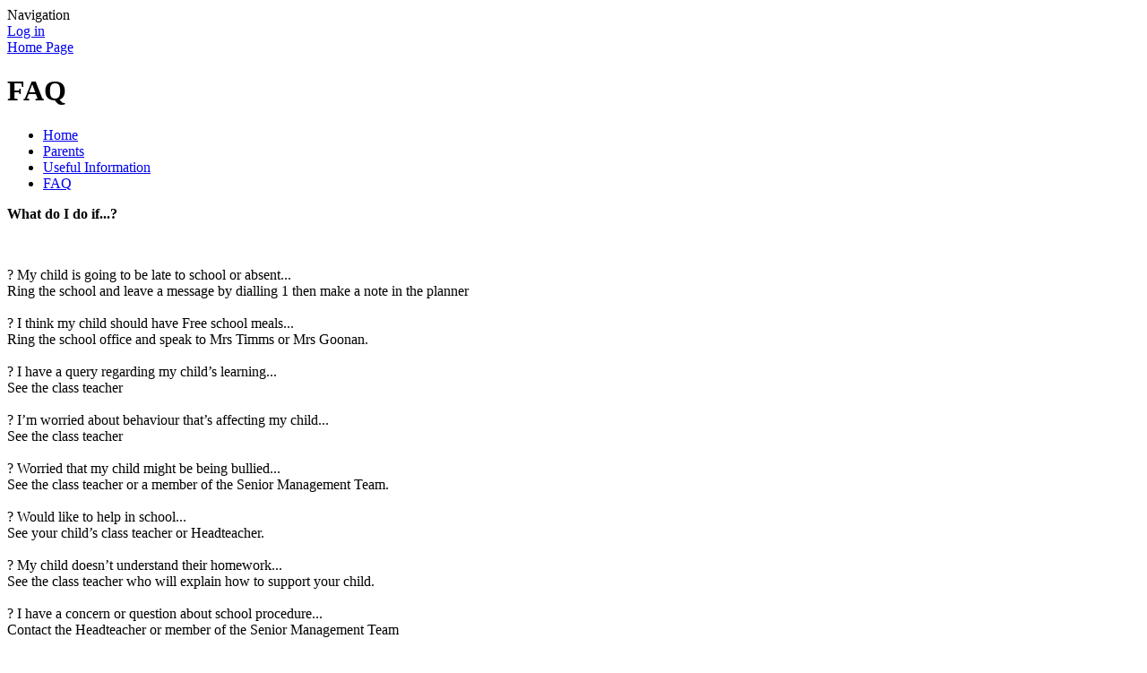

--- FILE ---
content_type: text/html; charset=utf-8
request_url: https://www.killamarshjunior.com/faq/
body_size: 36248
content:

<!DOCTYPE html>

            <!--[if IE 6]><html class="lt-ie10 lt-ie9 lt-ie8 lt-ie7 ie6 ie responsive" lang="en"><![endif]-->
            <!--[if IE 7]><html class="lt-ie10 lt-ie9 lt-ie8 ie7 ie responsive" lang="en"><![endif]-->
            <!--[if IE 8]><html class="lt-ie10 lt-ie9 ie8 ie responsive" lang="en"><![endif]-->
            <!--[if IE 9]><html class="lt-ie10 ie9 ie responsive" lang="en"><![endif]-->
            <!--[if gt IE 9]><!--><html class="responsive" lang="en"><!--<![endif]-->
            
    <head>
        <meta charset="utf-8">
        <meta http-equiv="X-UA-Compatible" content="IE=edge,chrome=1">
        <meta name="viewport" content="width=device-width, initial-scale=1, user-scalable=no, minimal-ui">
        <meta name="keywords" content="Killamarsh Junior School">
        <meta name="description" content="Killamarsh Junior School">

        <title>FAQ | Killamarsh Junior School</title>

        




  <link rel="stylesheet" href="https://primarysite-prod-sorted.s3.amazonaws.com/static/7.0.4/gen/presenter_prologue_css.7b7812f9.css" type="text/css">




<style type="text/css">
  .ps_primarysite-editor_panel-site-coloured-content {
    background-color: #69d162!important;
  }
</style>


  <link rel="stylesheet" href="https://primarysite-prod-sorted.s3.amazonaws.com/static/7.0.4/gen/all-site-icon-choices.034951b5.css" type="text/css">



        
        <link rel="shortcut icon" href="https://primarysite-prod.s3.amazonaws.com/theme/KillamarshJuniorSchool/favicon.ico">
        <link rel="apple-touch-icon" href="https://primarysite-prod.s3.amazonaws.com/theme/KillamarshJuniorSchool/apple-touch-icon-precomposed.png">
        <link rel="apple-touch-icon-precomposed" href="https://primarysite-prod.s3.amazonaws.com/theme/KillamarshJuniorSchool/apple-touch-icon-precomposed.png">
        
        <meta name="application-name" content="Killamarsh Junior School">
        <meta name="msapplication-TileColor" content="#2b5d84">
        <meta name="msapplication-TileImage" content="https://primarysite-prod.s3.amazonaws.com/theme/KillamarshJuniorSchool/metro-icon.png">

        
        <link rel="stylesheet" type="text/css" href="https://primarysite-prod.s3.amazonaws.com/theme/KillamarshJuniorSchool/style-global.css">
        <link rel="stylesheet" type="text/css" media="(min-width: 981px)" href="https://primarysite-prod.s3.amazonaws.com/theme/KillamarshJuniorSchool/style.css">
        <link rel="stylesheet" type="text/css" media="(max-width: 980px)" href="https://primarysite-prod.s3.amazonaws.com/theme/KillamarshJuniorSchool/style-responsive.css">
				
      	
        <link rel="preconnect" href="https://fonts.gstatic.com">
        <link href="https://fonts.googleapis.com/css2?family=Josefin+Sans:ital@1&family=Londrina+Solid:wght@300&display=swap" rel="stylesheet">

      	

        

<script>
  // This is the first instance of `window.psProps`, so if these values are removed, make sure
  // `window.psProps = {};` is still there because it's used in other places.
  window.psProps = {
    lazyLoadFallbackScript: 'https://primarysite-prod-sorted.s3.amazonaws.com/static/7.0.4/gen/lazy_load.1bfa9561.js',
    picturefillScript: 'https://primarysite-prod-sorted.s3.amazonaws.com/static/7.0.4/gen/picturefill.a26ebc92.js'
  };
</script>


  <script type="text/javascript" src="https://primarysite-prod-sorted.s3.amazonaws.com/static/7.0.4/gen/presenter_prologue_js.cfb79a3d.js"></script>


<script type="text/javascript">
  function ie() {
    for (var v = 3, el = document.createElement('b'), all = el.all || [];
      el.innerHTML = '<!--[if gt IE ' + (++v) + ']><i><![endif]-->', all[0]; );
    return v > 4 ? v : document.documentMode;
  }

  $(function() {
    switch (ie()) {
      case 10:
        ps.el.html.addClass('ie10');
      case 9:
      case 8:
        ps.el.body.prepend(
          '<div class="unsupported-browser">' +
            '<span class="warning-logo">&#xe00a; </span>' +
            'This website may not display correctly as you are using an old version of ' +
            'Internet Explorer. <a href="/primarysite/unsupported-browser/">More info</a>' +
          '</div>');
        break;
    }
  });
</script>

<script type="text/javascript">
  $(function() {
    ps.el.body
      .data('social_media_url', 'https://social.secure-primarysite.net/site/killamarsh-junior-school/')
      .data('social_media_api', 'https://social.secure-primarysite.net/api/site-connected/killamarsh-junior-school/')
      .data('STATIC_URL', 'https://primarysite-prod-sorted.s3.amazonaws.com/static/7.0.4/')
      .data('site_width', 765)
      .data('news_width', 577)
      .data('csrf_token', '7eXgPfcGXquR9nxQLegLtNr1H9TF5neALb5x7iok4M4MC4ijdT6dmI4G3fKjKh7E')
      .data('disable_right_click', 'True')
      .data('normalize_css', 'https://primarysite-prod-sorted.s3.amazonaws.com/static/7.0.4/gen/normalize_css.7bf5a737.css')
      .data('ck_editor_counterbalances', 'https://primarysite-prod-sorted.s3.amazonaws.com/static/7.0.4/gen/ck_editor_counterbalances.2519b40e.css')
      .data('basic_site', false)
      // Seasonal Effects
      .data('include_seasonal_effects', '')
      .data('show_seasonal_effects_on_page', '')
      .data('seasonal_effect', '3')
      .data('can_enable_seasonal_effects', 'True')
      .data('seasonal_effect_active', 'False')
      .data('disablePicturesBlock', false)
      .data('hasNewCookiePopup', true);

    if (document.documentElement.dataset.userId) {
      window.updateCsrf();
    }
  });
</script>


<script>

function recaptchaCallback() {
    grecaptcha.ready(function() {
        var grecaptcha_execute = function(){
    grecaptcha.execute('6LcHwgAiAAAAAJ6ncdKlMyB1uNoe_CBvkfgBiJz1', {action: 'homepage'}).then(function(token) {
        document.querySelectorAll('input.django-recaptcha-hidden-field').forEach(function (value) {
            value.value = token;
        });
        return token;
    })
};
grecaptcha_execute()
setInterval(grecaptcha_execute, 120000);


    });
  };
</script>






    </head>

    <body>

        

        <div class="responsive-bar visible-small">
            <span class="navbar-toggle website-navbar-toggle visible-small" data-nav="website"></span>
            <span class="navigation-bar-title">Navigation</span>
        </div>

        <div class="container">
            <div class="inner-container">

                <span class="login-link small visible-large">
  <a href="https://killamarsh-junior-school.secure-primarysite.net/accounts/login/primarysite/?next=/faq/" rel="nofollow">Log in</a>

</span>

                <header class="main-header">
                    
                    <a href="/" class="home-link" title="Home Page">Home Page</a>

                    
                </header>

                <div class="content-container">
                    <h1 class="page-title">FAQ</h1>

                    <ul class="breadcrumbs medium">
                        <li><a href="/">Home</a></li>

<li><a href="/topic/parents">Parents</a></li>

<li><a href="/useful-information/">Useful Information</a></li>

<li><a href="/faq/">FAQ</a></li>


                    </ul>

                    <div class="one-col-layout">
<div class="column-one">
<div class="ps_content_type_richtext">
<p><strong><span>What do I do if...? </span></strong></p><p>&nbsp;</p><p>? My child is going to be late to school or absent...<br>
Ring the school and leave a message by dialling 1 then make a note in the planner<br>
<br>
? I think my child should have Free school meals...<br>
Ring the school office and speak to Mrs Timms or Mrs Goonan.<br>
<br>
? I have a query regarding my child&rsquo;s learning...<br>
See the class teacher<br>
<br>
? I&rsquo;m worried about behaviour that&rsquo;s affecting my child...<br>
See the class teacher<br>
<br>
? Worried that my child might be being bullied...<br>
See the class teacher or a member of the Senior Management Team.<br>
<br>
? Would like to help in school...<br>
See your child&rsquo;s class teacher or Headteacher.<br>
<br>
? My child doesn&rsquo;t understand their homework...<br>
See the class teacher who will explain how to support your child.<br>
<br>
? I have a concern or question about school procedure...<br>
Contact the Headteacher or member of the Senior Management Team<br>
<br>
? My child needs special provision or care...<br>
Contact the Headteacher or Member of the Senior Management Team<br>
<br>
In most cases the class teacher will be able to answer your queries. If that is not the case then please contact the Headteacher or member of the Senior Management Team who will be happy to help. If, for some reason, you still need further support contact the Chair of Governors. &nbsp;</p></div>
</div>
</div>

                </div>

                <nav class="main-nav mobile-nav small">
                    <span class="close-mobile-nav" data-nav="website"></span>
                    <h2 class="ps_mobile-header">Website Menu</h2>

                    <ul>
                        <li class="ps_topic_link home-btn"><a href="/">Home</a></li>
                        <li class="ps_nav-top-level ps_submenu ps_topic_link ps_topic_slug_about-us"><a href="/topic/about-us" >About Us</a><ul><li class="  ps_page_link ps_page_slug_welcome"><a href="/welcome/" >Welcome</a></li>
<li class="  ps_page_link ps_page_slug_vision-ethos-strategy"><a href="/vision-ethos-strategy/" >Vision, Ethos &amp; Strategy</a></li>
<li class="  ps_page_link ps_page_slug_contact-details"><a href="/contact-details/" >Contact Details</a></li>
<li class="  ps_page_link ps_page_slug_whos-who"><a href="/whos-who/" >Who&#x27;s Who</a></li>
<li class="  ps_page_link ps_page_slug_meet-the-governors"><a href="/meet-the-governors/" >Meet the Governors</a></li></ul></li>
                        <li class="ps_nav-top-level ps_submenu ps_topic_link ps_topic_slug_news-and-events"><a href="/topic/news-and-events" >News and Events</a><ul><li class="  ps_page_link ps_page_slug_whats-on"><a href="/whats-on/" >What&#x27;s On?</a></li>
<li class="  ps_page_link ps_page_slug_calendar"><a href="/diary/grid/" >Calendar</a></li>
<li class="  ps_page_link ps_page_slug_latest-news-1"><a href="/latest-news-1/" >Latest News</a></li></ul></li>
                        <li class="ps_nav-top-level ps_submenu ps_topic_link ps_topic_slug_parents"><a href="/topic/parents" >Parents</a><ul><li class="  ps_page_link ps_page_slug_admissions"><a href="/admissions/" >Admissions</a></li>
<li class="  ps_page_link ps_page_slug_safeguarding-child-protection-nothings-more-import"><a href="/safeguarding-child-protection-nothings-more-import/" >Safeguarding &amp; Child Protection - nothing&#x27;s more important!</a></li>
<li class="  ps_page_link ps_page_slug_send"><a href="/send/" >SEND</a></li>
<li class="  ps_page_link ps_page_slug_school-brochure"><a href="/school-brochure/" >School Brochure</a></li>
<li class="  ps_page_link ps_page_slug_attendance-1"><a href="/attendance-1/" >Attendance</a></li>
<li class="  ps_page_link ps_page_slug_privacy-notice-data-protection"><a href="/privacy-notice-data-protection/" >Privacy Notice &amp; Data Protection</a></li>
<li class="  ps_page_link ps_page_slug_pupil-premium"><a href="/pupil-premium/" >Pupil Premium</a></li>
<li class="  ps_page_link ps_page_slug_sports-premium"><a href="/sports-premium/" >Sports Premium</a></li>
<li class="  ps_page_link ps_page_slug_curriculum"><a href="/topic/curriculum" >Curriculum</a></li>
<li class=" ps_submenu ps_page_link ps_page_slug_useful-information"><a href="/useful-information/" >Useful Information</a><ul><li class="  ps_page_link ps_page_slug_school-day"><a href="/school-day/" >School Day</a></li>
<li class="  ps_page_link ps_page_slug_school-snacks"><a href="/school-snacks/" >School Snacks</a></li>
<li class="  ps_page_link ps_page_slug_uniform"><a href="/uniform/" >Uniform</a></li>
<li class="  ps_page_link ps_page_slug_water-bottles"><a href="/water-bottles/" >Water Bottles</a></li>
<li class="  ps_page_link ps_page_slug_kjs"><a href="/kjs/" >KJS</a></li>
<li class="  ps_page_link ps_page_slug_governors"><a href="/governors/" >Governors</a></li>
<li class="  ps_page_link ps_page_slug_pta-1"><a href="/pta-1/" >PTA</a></li>
<li class="  ps_page_link ps_page_slug_faq"><a href="/faq/" >FAQ</a></li>
<li class="  ps_page_link ps_page_slug_jewellery"><a href="/jewellery/" >Jewellery</a></li>
<li class="  ps_page_link ps_page_slug_school-dinners"><a href="/school-dinners/" >School Dinners</a></li>
<li class="  ps_page_link ps_page_slug_rewarding-excellence"><a href="/rewarding-excellence/" >Rewarding Excellence</a></li></ul></li>
<li class="  ps_page_link ps_page_slug_policies"><a href="/policies/" >Policies</a></li>
<li class="  ps_page_link ps_page_slug_ofsted-reports"><a href="/ofsted-reports/" >Ofsted Reports</a></li>
<li class="  ps_page_link ps_page_slug_being-our-best-self-physical-mental-emotional-heal"><a href="/being-our-best-self-physical-mental-emotional-heal/" >Being our best self: Physical, Mental &amp; Emotional Health</a></li>
<li class="  ps_page_link ps_page_slug_financial-information"><a href="/financial-information/" >Financial Information</a></li>
<li class="  ps_page_link ps_page_slug_public-sector-equality-duty"><a href="/public-sector-equality-duty/" >Public Sector Equality Duty</a></li></ul></li>
                        <li class="ps_nav-top-level ps_submenu ps_topic_link ps_topic_slug_children"><a href="/topic/children" >Children</a><ul><li class=" ps_submenu ps_page_link ps_page_slug_class-pages"><a href="/class-pages/" >Class Pages</a><ul><li class="  ps_page_link ps_page_slug_i-vengers-2"><a href="/i-vengers-1/" >i-vengers&#x27;</a></li>
<li class="  ps_page_link ps_page_slug_school-council-1"><a href="/school-council/" >School Council</a></li>
<li class="  ps_page_link ps_page_slug_anti-bullying-champions-1"><a href="/anti-bullying-champions/" >Anti-Bullying Champions</a></li>
<li class="  ps_page_link ps_page_slug_times-tables-8"><a href="/times-tables-8/" >Times tables</a></li>
<li class="  ps_page_link ps_page_slug_useful-websites-4"><a href="/useful-websites-4/" >Useful Websites</a></li>
<li class=" ps_submenu ps_page_link ps_page_slug_class-pages-archive-2022-2023"><a href="/class-pages-archive-2022-2023/" >Class Pages Archive: 2022-2023</a><ul><li class=" ps_submenu ps_page_link ps_page_slug_y34-ng-1"><a href="/y34-ng-1/" >Y3/4 N/G</a><ul><li class="  ps_page_link ps_page_slug_timetable-2"><a href="/timetable-2/" >Timetable</a></li>
<li class="  ps_page_link ps_page_slug_homework-4"><a href="/homework-4/" >Homework</a></li>
<li class="  ps_page_link ps_page_slug_times-tables-4"><a href="/times-tables-4/" >Times Tables</a></li>
<li class="  ps_page_link ps_page_slug_spellings-4"><a href="/spellings-4/" >Spellings</a></li>
<li class="  ps_page_link ps_page_slug_attendance-6"><a href="/attendance-6/" >Attendance</a></li>
<li class="  ps_page_link ps_page_slug_knowledge-organisers-3"><a href="/knowledge-organisers-3/" >Knowledge Organisers</a></li>
<li class="  ps_page_link ps_page_slug_term-1-5"><a href="/term-1-5/" >Term 1</a></li>
<li class="  ps_page_link ps_page_slug_term-2-8"><a href="/term-2-8/" >Term 2</a></li>
<li class="  ps_page_link ps_page_slug_term-3-8"><a href="/term-3-8/" >Term 3</a></li>
<li class="  ps_page_link ps_page_slug_term-4-8"><a href="/term-4-8/" >Term 4</a></li>
<li class="  ps_page_link ps_page_slug_term-5-7"><a href="/term-5-7/" >Term 5</a></li>
<li class="  ps_page_link ps_page_slug_term-6-6"><a href="/term-6-6/" >Term 6</a></li></ul></li>
<li class=" ps_submenu ps_page_link ps_page_slug_y34d-1"><a href="/y34d-1/" >Y3/4D</a><ul><li class="  ps_page_link ps_page_slug_daily-timetable-1"><a href="/daily-timetable-1/" >Daily Timetable</a></li>
<li class="  ps_page_link ps_page_slug_spellings-3"><a href="/spellings-3/" >Spellings</a></li>
<li class="  ps_page_link ps_page_slug_times-tables-3"><a href="/times-tables-3/" >Times Tables</a></li>
<li class="  ps_page_link ps_page_slug_reading-4"><a href="/reading-4/" >Reading</a></li>
<li class="  ps_page_link ps_page_slug_homework-3"><a href="/homework-3/" >Homework</a></li>
<li class="  ps_page_link ps_page_slug_attendance-5"><a href="/attendance-5/" >Attendance</a></li>
<li class="  ps_page_link ps_page_slug_knowledge-organisers"><a href="/knowledge-organisers/" >Knowledge Organisers</a></li>
<li class="  ps_page_link ps_page_slug_term-6-2"><a href="/term-6-2/" >Term 6</a></li>
<li class="  ps_page_link ps_page_slug_term-5-4"><a href="/term-5-4/" >Term 5</a></li>
<li class="  ps_page_link ps_page_slug_term-4-4"><a href="/term-4-4/" >Term 4</a></li>
<li class="  ps_page_link ps_page_slug_term-3-4"><a href="/term-3-4/" >Term 3</a></li>
<li class="  ps_page_link ps_page_slug_term-2-4"><a href="/term-2-4/" >Term 2</a></li>
<li class="  ps_page_link ps_page_slug_term-1-4"><a href="/term-1-4/" >Term 1</a></li></ul></li>
<li class=" ps_submenu ps_page_link ps_page_slug_y34a-1"><a href="/y34a-1/" >Y3/4A</a><ul><li class="  ps_page_link ps_page_slug_times-tables-6"><a href="/times-tables-6/" >Times tables</a></li>
<li class="  ps_page_link ps_page_slug_spellings-7"><a href="/spellings-7/" >Spellings</a></li>
<li class="  ps_page_link ps_page_slug_homework-7"><a href="/homework-7/" >Homework</a></li>
<li class="  ps_page_link ps_page_slug_knowledge-organisers-2"><a href="/knowledge-organisers-2/" >Knowledge Organisers</a></li>
<li class="  ps_page_link ps_page_slug_pe-1"><a href="/pe-1/" >PE</a></li>
<li class="  ps_page_link ps_page_slug_term-1-9"><a href="/term-1-9/" >Term 1</a></li>
<li class="  ps_page_link ps_page_slug_term-2-9"><a href="/term-2-9/" >Term 2</a></li>
<li class="  ps_page_link ps_page_slug_term-3-9"><a href="/term-3-9/" >Term 3</a></li>
<li class="  ps_page_link ps_page_slug_term-4-9"><a href="/term-4-9/" >Term 4</a></li></ul></li>
<li class=" ps_submenu ps_page_link ps_page_slug_y5-gt"><a href="/y5-gt/" >Y5 G/T</a><ul><li class=" ps_submenu ps_page_link ps_page_slug_spellings-6"><a href="/spellings-6/" >Spellings</a><ul><li class="  ps_page_link ps_page_slug_term-6-4"><a href="/term-6-4/" >Term 6</a></li>
<li class="  ps_page_link ps_page_slug_term-4-5"><a href="/term-4-5/" >Term 4</a></li>
<li class="  ps_page_link ps_page_slug_term-3-5"><a href="/term-3-5/" >Term 3</a></li>
<li class="  ps_page_link ps_page_slug_term-2-6"><a href="/term-2-6/" >Term 2</a></li>
<li class="  ps_page_link ps_page_slug_term-1-10"><a href="/term-1-10/" >Term 1</a></li></ul></li>
<li class="  ps_page_link ps_page_slug_times-tables-5"><a href="/times-tables-5/" >Times tables</a></li>
<li class=" ps_submenu ps_page_link ps_page_slug_homework-6"><a href="/homework-6/" >Homework</a><ul><li class="  ps_page_link ps_page_slug_term-6-5"><a href="/term-6-5/" >Term 6</a></li>
<li class="  ps_page_link ps_page_slug_term-5-6"><a href="/term-5-6/" >Term 5</a></li>
<li class="  ps_page_link ps_page_slug_term-4-6"><a href="/term-4-6/" >Term 4</a></li>
<li class="  ps_page_link ps_page_slug_term-3-6"><a href="/term-3-6/" >Term 3</a></li>
<li class="  ps_page_link ps_page_slug_term-2-7"><a href="/term-2-7/" >Term 2</a></li>
<li class="  ps_page_link ps_page_slug_term-1-11"><a href="/term-1-11/" >Term 1</a></li></ul></li>
<li class="  ps_page_link ps_page_slug_swimming"><a href="/swimming/" >Swimming</a></li>
<li class="  ps_page_link ps_page_slug_knowledge-organisers-4"><a href="/knowledge-organisers-4/" >Knowledge Organisers</a></li>
<li class="  ps_page_link ps_page_slug_term-1-8"><a href="/term-1-8/" >Term 1</a></li>
<li class="  ps_page_link ps_page_slug_term-2-5"><a href="/term-2-5/" >Term 2</a></li>
<li class="  ps_page_link ps_page_slug_term-3-7"><a href="/term-3-7/" >Term 3</a></li>
<li class="  ps_page_link ps_page_slug_term-4-7"><a href="/term-4-7/" >Term 4</a></li>
<li class="  ps_page_link ps_page_slug_term-5-5"><a href="/term-5-5/" >Term 5</a></li>
<li class="  ps_page_link ps_page_slug_term-6-3"><a href="/term-6-3/" >Term 6</a></li></ul></li>
<li class=" ps_submenu ps_page_link ps_page_slug_y6e-1"><a href="/y6e-1/" >Y6E</a><ul><li class="  ps_page_link ps_page_slug_homework-5"><a href="/homework-5/" >Homework</a></li>
<li class="  ps_page_link ps_page_slug_spellings-5"><a href="/spellings-5/" >Spellings</a></li>
<li class="  ps_page_link ps_page_slug_knowledge-organisers-1"><a href="/knowledge-organisers-1/" >Knowledge Organisers</a></li>
<li class="  ps_page_link ps_page_slug_maths"><a href="/maths/" >Maths</a></li>
<li class="  ps_page_link ps_page_slug_sats-tests"><a href="/sats-tests/" >SATs Tests</a></li>
<li class="  ps_page_link ps_page_slug_rshe"><a href="/rshe/" >RSHE</a></li>
<li class="  ps_page_link ps_page_slug_term-1-7"><a href="/term-1-7/" >Term 1</a></li></ul></li></ul></li>
<li class=" ps_submenu ps_page_link ps_page_slug_class-pages-archive-2021-2022"><a href="/class-pages-archive-2021-2022/" >Class Pages Archive: 2021-2022</a><ul><li class=" ps_submenu ps_page_link ps_page_slug_y34-ng"><a href="/y34-ng/" >Y3/4 N/G</a><ul><li class="  ps_page_link ps_page_slug_timetable-1"><a href="/timetable-1/" >Timetable</a></li>
<li class="  ps_page_link ps_page_slug_homework-2"><a href="/homework-2/" >Homework</a></li>
<li class="  ps_page_link ps_page_slug_times-tables-2"><a href="/times-tables-2/" >Times Tables</a></li>
<li class="  ps_page_link ps_page_slug_spellings-2"><a href="/spellings-2/" >Spellings</a></li>
<li class="  ps_page_link ps_page_slug_attendance-4"><a href="/attendance-4/" >Attendance</a></li>
<li class="  ps_page_link ps_page_slug_term-1-3"><a href="/term-1-3/" >Term 1</a></li>
<li class="  ps_page_link ps_page_slug_term-2-3"><a href="/term-2-3/" >Term 2</a></li>
<li class="  ps_page_link ps_page_slug_term-3-3"><a href="/term-3-3/" >Term 3</a></li>
<li class="  ps_page_link ps_page_slug_term-4-3"><a href="/term-4-3/" >Term 4</a></li>
<li class="  ps_page_link ps_page_slug_term-5-3"><a href="/term-5-3/" >Term 5</a></li>
<li class="  ps_page_link ps_page_slug_term-6-1"><a href="/term-6-1/" >Term 6</a></li></ul></li>
<li class=" ps_submenu ps_page_link ps_page_slug_y34-d-1"><a href="/y34-d-1/" >Y3/4 D</a><ul><li class="  ps_page_link ps_page_slug_daily-timetable"><a href="/daily-timetable/" >Daily Timetable</a></li>
<li class=" ps_submenu ps_page_link ps_page_slug_spellings-1"><a href="/spellings-1/" >Spellings</a><ul><li class=" ps_submenu ps_page_link ps_page_slug_year-3"><a href="/year-3/" >Year 3</a><ul><li class="  ps_page_link ps_page_slug_term-5-1"><a href="/term-5-1/" >Term 5</a></li>
<li class="  ps_page_link ps_page_slug_term-4-1"><a href="/term-4-1/" >Term 4</a></li>
<li class="  ps_page_link ps_page_slug_term-3"><a href="/term-3/" >Term 3</a></li>
<li class="  ps_page_link ps_page_slug_term-2-1"><a href="/term-2-1/" >Term 2</a></li>
<li class="  ps_page_link ps_page_slug_term-1"><a href="/term-1/" >Term 1</a></li></ul></li>
<li class=" ps_submenu ps_page_link ps_page_slug_year-4"><a href="/year-4/" >Year 4</a><ul><li class="  ps_page_link ps_page_slug_term-5-2"><a href="/term-5-2/" >Term 5</a></li>
<li class="  ps_page_link ps_page_slug_term-4-2"><a href="/term-4-2/" >Term 4</a></li>
<li class="  ps_page_link ps_page_slug_term-3-1"><a href="/term-3-1/" >Term 3</a></li>
<li class="  ps_page_link ps_page_slug_term-2-2"><a href="/term-2-2/" >Term 2</a></li>
<li class="  ps_page_link ps_page_slug_term-1-1"><a href="/term-1-1/" >Term 1</a></li></ul></li></ul></li>
<li class="  ps_page_link ps_page_slug_times-tables-1"><a href="/times-tables-1/" >Times Tables</a></li>
<li class="  ps_page_link ps_page_slug_reading-2"><a href="/reading-2/" >Reading</a></li>
<li class="  ps_page_link ps_page_slug_homework-1"><a href="/homework-1/" >Homework</a></li>
<li class="  ps_page_link ps_page_slug_attendance-3"><a href="/attendance-3/" >Attendance</a></li>
<li class="  ps_page_link ps_page_slug_useful-websites-1"><a href="/useful-websites-1/" >Useful Websites</a></li>
<li class="  ps_page_link ps_page_slug_term-6"><a href="/term-6/" >Term 6</a></li>
<li class="  ps_page_link ps_page_slug_term-5"><a href="/term-5/" >Term 5</a></li>
<li class="  ps_page_link ps_page_slug_term-4"><a href="/term-4/" >Term 4</a></li>
<li class="  ps_page_link ps_page_slug_term-3-2"><a href="/term-3-2/" >Term 3</a></li>
<li class="  ps_page_link ps_page_slug_term-2"><a href="/term-2/" >Term 2</a></li>
<li class="  ps_page_link ps_page_slug_term-1-2"><a href="/term-1-2/" >Term 1</a></li></ul></li></ul></li>
<li class=" ps_submenu ps_page_link ps_page_slug_class-pages-archive-2020-2021"><a href="/class-pages-archive-2020-2021/" >Class Pages Archive: 2020-2021</a><ul><li class="  ps_page_link ps_page_slug_y34a"><a href="/y34a/" >Y3/4A</a></li>
<li class=" ps_submenu ps_page_link ps_page_slug_y34d"><a href="/y34d/" >Y3/4D</a><ul><li class="  ps_page_link ps_page_slug_timetable"><a href="/timetable/" >Timetable</a></li>
<li class=" ps_submenu ps_page_link ps_page_slug_spellings"><a href="/spellings/" >Spellings</a><ul><li class=" ps_submenu ps_page_link ps_page_slug_y3"><a href="/y3/" >Y3</a><ul><li class="  ps_page_link ps_page_slug_y3-summer-2"><a href="/y3-summer-2/" >Y3 Summer 2</a></li>
<li class="  ps_page_link ps_page_slug_y3-summer-1"><a href="/y3-summer-1/" >Y3 Summer 1</a></li>
<li class="  ps_page_link ps_page_slug_y3-spring-2"><a href="/y3-spring-2/" >Y3 Spring 2</a></li>
<li class="  ps_page_link ps_page_slug_spring-1"><a href="/spring-1/" >Y3 Spring 1</a></li></ul></li>
<li class=" ps_submenu ps_page_link ps_page_slug_y4"><a href="/y4/" >Y4</a><ul><li class="  ps_page_link ps_page_slug_y4-summer-2"><a href="/y4-summer-2/" >Y4 Summer 2</a></li>
<li class="  ps_page_link ps_page_slug_y4-summer-1"><a href="/y4-summer-1/" >Y4 Summer 1</a></li>
<li class="  ps_page_link ps_page_slug_y4-spring-2"><a href="/y4-spring-2/" >Y4 Spring 2</a></li>
<li class="  ps_page_link ps_page_slug_y4-spring-1"><a href="/y4-spring-1/" >Y4 Spring 1</a></li></ul></li></ul></li>
<li class="  ps_page_link ps_page_slug_useful-information-1"><a href="/useful-information-1/" >Times Tables</a></li>
<li class="  ps_page_link ps_page_slug_reading-1"><a href="/reading-1/" >Reading</a></li>
<li class="  ps_page_link ps_page_slug_homework"><a href="/homework/" >Homework</a></li>
<li class="  ps_page_link ps_page_slug_attendance-2"><a href="/attendance-2/" >Attendance</a></li>
<li class="  ps_page_link ps_page_slug_useful-websites"><a href="/useful-websites/" >Useful Websites</a></li></ul></li>
<li class="  ps_page_link ps_page_slug_i-vengers"><a href="/i-vengers/" >i-vengers</a></li></ul></li></ul></li>
<li class=" ps_submenu ps_page_link ps_page_slug_gallery"><a href="/gallery/" >Gallery</a><ul><li class="  ps_page_link ps_page_slug_world-of-learning"><a href="/world-of-learning/" >World of Learning</a></li>
<li class="  ps_page_link ps_page_slug_school-grounds"><a href="/school-grounds/" >School Grounds</a></li></ul></li></ul></li>
                        <li class="ps_nav-top-level ps_submenu ps_topic_link ps_topic_slug_community"><a href="/topic/community" >Community</a><ul><li class="  ps_page_link ps_page_slug_school-clubs"><a href="/topic/school-clubs" >School Clubs</a></li>
<li class="  ps_page_link ps_page_slug_pta"><a href="/pta/" >PTA</a></li>
<li class="  ps_page_link ps_page_slug_useful-links"><a href="/useful-links/" >Useful links</a></li></ul></li>

                        
            <li class="main-nav-download-app">


</li>

            <li class="login-responsive visible-small">
                        
                            
  <a href="https://killamarsh-junior-school.secure-primarysite.net/accounts/login/primarysite/?next=/faq/" rel="nofollow">Log in</a>


                        
                        </li>
                    </ul>
                </nav>

               
                <section data-cookie="google-search" class="google-search">
                    <textarea data-template="cookie" hidden>
<form action="https://www.google.com/cse" id="cse-search-box">
                        <div>
                          <input type="hidden" name="cx" value="018064204022535857943:i3kscef8grk">
                          <input type="hidden" name="ie" value="UTF-8">
                          <input type="text" name="q" size="30">
                          <input type="submit" name="sa" value="Search">
                        </div>
                    </form>
                    <script type="text/javascript" src="https://www.google.com/cse/brand?form=cse-search-box&amp;lang=en"></script>
</textarea>
                </section>


                <footer class="main-footer xsmall">
                    
                    <div class="footer-links xsmall">
                        <ul class="footer-left">
                          <li><a href="/special/sitemap/">Sitemap</a></li>
                          <li><a href="/special/cookie-information/">Cookie Information</a></li>
                          <li><a href="/special/policy/">Website Policy</a></li>
                        </ul>

                        <ul class="text-right">
                            <li>All website content copyright &copy; Killamarsh Junior School</li>
                            <li><a href="https://primarysite.net">Website design by PrimarySite</a></li>
                        </ul>
                    </div>
                </footer>
              
             

                
                


  



  <div class="google-translate-widget " id="google_translate_element" data-cookie="google-translate">
    <textarea data-template="cookie" hidden>
      

      <script>
        function googleTranslateElementInit() {
          new google.translate.TranslateElement({
            layout: google.translate.TranslateElement.InlineLayout.SIMPLE,
            pageLanguage: 'en'
          }, 'google_translate_element');
        }
      </script>

      <script src="https://translate.google.com/translate_a/element.js?cb=googleTranslateElementInit"></script>
      <script src="https://primarysite-prod-sorted.s3.amazonaws.com/static/7.0.4/gen/google_translate.3323e9a6.js"></script>
    </textarea>
  </div>



            </div>

        </div>

        
        <div class="scroll-top">&#xe000;<span>Top</span></div>

        
        



<script>
  (function() {
    const htmlElement = document.documentElement;

    htmlElement.dataset.gitRevision = '7.0.4';
    htmlElement.dataset.sentryPublicDsn = '';
    htmlElement.dataset.userId = '';
  })();
</script>


  <script type="text/javascript" src="https://primarysite-prod-sorted.s3.amazonaws.com/static/7.0.4/gen/raven_js.8e8cd4fb.js"></script>






  <div class="cookie-settings">
    <div class="cookie-settings-popup">
      <h1 class="cookie-settings-popup-heading">Cookies</h1>

      <p>Unfortunately not the ones with chocolate chips.</p>
      <p>Our cookies ensure you get the best experience on our website.</p>
      <p>Please make your choice!</p>

      <span class="cookie-settings-popup-buttons">
        <button class="cookie-settings-popup-buttons-reject" aria-label="Reject all cookies" type="button" tabindex="1">
          Reject all
        </button>
        <button class="cookie-settings-popup-buttons-accept" aria-label="Accept all cookies" type="button" tabindex="2">
          Accept all
        </button>
        <button class="cookie-settings-popup-buttons-custom" aria-label="Customise cookie settings" type="button" tabindex="3">
          Customise cookie settings
        </button>
      </span>
    </div>

    <div class="cookie-settings-options-popup">
      <div class="cookie-settings-options-popup-content">
        <h1 class="cookie-settings-options-popup-heading" tabindex="-1">Cookies</h1>
        <p>
          Some cookies are necessary in order to make this website function correctly. These are set
          by default and whilst you can block or delete them by changing your browser settings, some
          functionality such as being able to log in to the website will not work if you do this.
          The necessary cookies set on this website are as follows:
        </p>

        <h2 class="cookie-settings-options-popup-sub-heading">Website CMS</h2>
        <p class="cookie-settings-options-popup-text">
          A 'sessionid' token is required for logging in to the website and a 'crfstoken' token is
          used to prevent cross site request forgery.<br>
          An 'alertDismissed' token is used to prevent certain alerts from re-appearing if they have
          been dismissed.<br>
          An 'awsUploads' object is used to facilitate file uploads.
        </p>

        <h2 class="cookie-settings-options-popup-sub-heading">Matomo</h2>
        <p class="cookie-settings-options-popup-text">
          We use
          <a href="https://matomo.org/faq/general/faq_146/" target="_blank" rel="noopener noreferrer">Matomo cookies</a>
          to improve the website performance by capturing information such as browser and device
          types. The data from this cookie is anonymised.
        </p>

        <h2 class="cookie-settings-options-popup-sub-heading">reCaptcha</h2>
        <p class="cookie-settings-options-popup-text">
          Cookies are used to help distinguish between humans and bots on contact forms on this
          website.
        </p>

        <h2 class="cookie-settings-options-popup-sub-heading">Cookie notice</h2>
        <p class="cookie-settings-options-popup-text">
          A cookie is used to store your cookie preferences for this website.
        </p>

        Cookies that are not necessary to make the website work, but which enable additional
        functionality, can also be set. By default these cookies are disabled, but you can choose to
        enable them below:
      </div>

      <div class="cookie-settings-options-popup-buttons">
        <button class="cookie-settings-options-popup-buttons-reject" aria-label="Reject all cookies" type="button">
          Reject all
        </button>
        <button class="cookie-settings-options-popup-buttons-accept" aria-label="Accept all cookies" type="button">
          Accept all
        </button>
        <button class="cookie-settings-options-popup-buttons-save" aria-label="Save cookie settings" type="button">
          Save
        </button>
      </div>
    </div>
  </div>

  
    <script type="text/javascript" src="https://primarysite-prod-sorted.s3.amazonaws.com/static/7.0.4/gen/cookies_js.aedb4301.js"></script>
  






  <script class="common-scripts-script" src="https://primarysite-prod-sorted.s3.amazonaws.com/static/7.0.4/gen/common_scripts.4317a259.js"></script>




<script>
    if (document.querySelectorAll('input.django-recaptcha-hidden-field').length > 0) {
        var s = document.createElement('script');
        s.setAttribute('src','https://www.google.com/recaptcha/api.js?render=6LcHwgAiAAAAAJ6ncdKlMyB1uNoe_CBvkfgBiJz1');
        s.onload=recaptchaCallback;
        document.body.appendChild(s);
    }
</script>


        <script type="text/javascript" src="https://primarysite-prod.s3.amazonaws.com/theme/KillamarshJuniorSchool/app.js"></script>
        

        <script type="text/javascript">
  var _paq = _paq || [];

  (function() {
    var u = 'https://piwik.secure-primarysite.net/';

    _paq.push(['setTrackerUrl', u + 'piwik.php']);

    var psHostnameRegex = new RegExp('^([A-Za-z0-9-]{1,63}\\.)+secure-primarysite.net', 'i');

    if (psHostnameRegex.test(window.location.hostname)) {
      // If you're on the subdomain use the common subdomain tracker.
      _paq.push(['setSiteId', 1]);
      _paq.push(['setCookieDomain', '*.secure-primarysite.net']);
      _paq.push(['setDomains', '*.secure-primarysite.net']);
    } else {
      // If you're not on the subdomain use the site specific tracker.
      _paq.push(['setSiteId', 2183]);
    }

    _paq.push(['trackPageView']);
    _paq.push(['enableLinkTracking']);

    var d = document,
        g = d.createElement('script'),
        s = d.getElementsByTagName('script')[0];

    g.type = 'text/javascript';
    g.defer = true;
    g.async = true;
    g.src = u + 'piwik.js';
    s.parentNode.insertBefore(g, s);
  })();
</script>

    </body>
</html>
